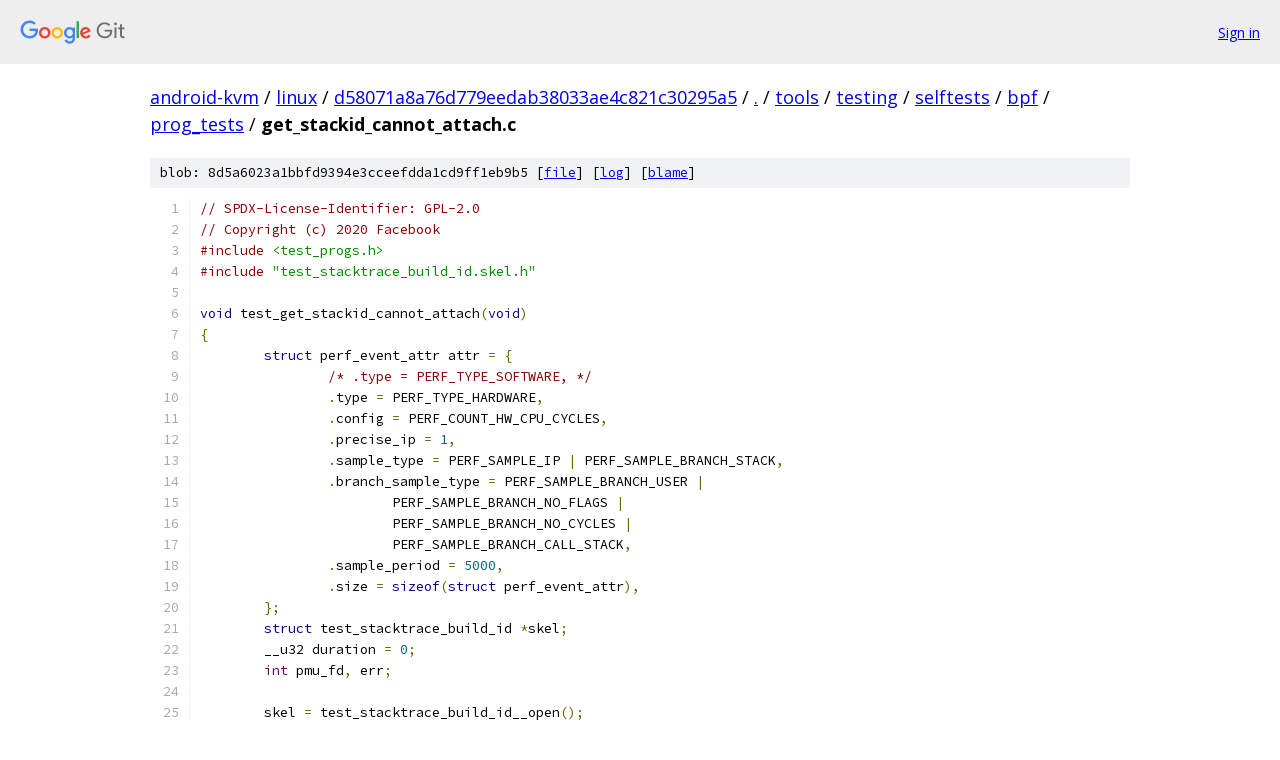

--- FILE ---
content_type: text/html; charset=utf-8
request_url: https://android-kvm.googlesource.com/linux/+/d58071a8a76d779eedab38033ae4c821c30295a5/tools/testing/selftests/bpf/prog_tests/get_stackid_cannot_attach.c?autodive=0%2F%2F%2F%2F%2F
body_size: 2963
content:
<!DOCTYPE html><html lang="en"><head><meta charset="utf-8"><meta name="viewport" content="width=device-width, initial-scale=1"><title>tools/testing/selftests/bpf/prog_tests/get_stackid_cannot_attach.c - linux - Git at Google</title><link rel="stylesheet" type="text/css" href="/+static/base.css"><link rel="stylesheet" type="text/css" href="/+static/prettify/prettify.css"><!-- default customHeadTagPart --></head><body class="Site"><header class="Site-header"><div class="Header"><a class="Header-image" href="/"><img src="//www.gstatic.com/images/branding/lockups/2x/lockup_git_color_108x24dp.png" width="108" height="24" alt="Google Git"></a><div class="Header-menu"> <a class="Header-menuItem" href="https://accounts.google.com/AccountChooser?faa=1&amp;continue=https://android-kvm.googlesource.com/login/linux/%2B/d58071a8a76d779eedab38033ae4c821c30295a5/tools/testing/selftests/bpf/prog_tests/get_stackid_cannot_attach.c?autodive%3D0%252F%252F%252F%252F%252F">Sign in</a> </div></div></header><div class="Site-content"><div class="Container "><div class="Breadcrumbs"><a class="Breadcrumbs-crumb" href="/?format=HTML">android-kvm</a> / <a class="Breadcrumbs-crumb" href="/linux/">linux</a> / <a class="Breadcrumbs-crumb" href="/linux/+/d58071a8a76d779eedab38033ae4c821c30295a5">d58071a8a76d779eedab38033ae4c821c30295a5</a> / <a class="Breadcrumbs-crumb" href="/linux/+/d58071a8a76d779eedab38033ae4c821c30295a5/?autodive=0%2F%2F%2F%2F%2F">.</a> / <a class="Breadcrumbs-crumb" href="/linux/+/d58071a8a76d779eedab38033ae4c821c30295a5/tools?autodive=0%2F%2F%2F%2F%2F">tools</a> / <a class="Breadcrumbs-crumb" href="/linux/+/d58071a8a76d779eedab38033ae4c821c30295a5/tools/testing?autodive=0%2F%2F%2F%2F%2F">testing</a> / <a class="Breadcrumbs-crumb" href="/linux/+/d58071a8a76d779eedab38033ae4c821c30295a5/tools/testing/selftests?autodive=0%2F%2F%2F%2F%2F">selftests</a> / <a class="Breadcrumbs-crumb" href="/linux/+/d58071a8a76d779eedab38033ae4c821c30295a5/tools/testing/selftests/bpf?autodive=0%2F%2F%2F%2F%2F">bpf</a> / <a class="Breadcrumbs-crumb" href="/linux/+/d58071a8a76d779eedab38033ae4c821c30295a5/tools/testing/selftests/bpf/prog_tests?autodive=0%2F%2F%2F%2F%2F">prog_tests</a> / <span class="Breadcrumbs-crumb">get_stackid_cannot_attach.c</span></div><div class="u-sha1 u-monospace BlobSha1">blob: 8d5a6023a1bbfd9394e3cceefdda1cd9ff1eb9b5 [<a href="/linux/+/d58071a8a76d779eedab38033ae4c821c30295a5/tools/testing/selftests/bpf/prog_tests/get_stackid_cannot_attach.c?autodive=0%2F%2F%2F%2F%2F">file</a>] [<a href="/linux/+log/d58071a8a76d779eedab38033ae4c821c30295a5/tools/testing/selftests/bpf/prog_tests/get_stackid_cannot_attach.c">log</a>] [<a href="/linux/+blame/d58071a8a76d779eedab38033ae4c821c30295a5/tools/testing/selftests/bpf/prog_tests/get_stackid_cannot_attach.c">blame</a>]</div><table class="FileContents"><tr class="u-pre u-monospace FileContents-line"><td class="u-lineNum u-noSelect FileContents-lineNum" data-line-number="1"></td><td class="FileContents-lineContents" id="1"><span class="com">// SPDX-License-Identifier: GPL-2.0</span></td></tr><tr class="u-pre u-monospace FileContents-line"><td class="u-lineNum u-noSelect FileContents-lineNum" data-line-number="2"></td><td class="FileContents-lineContents" id="2"><span class="com">// Copyright (c) 2020 Facebook</span></td></tr><tr class="u-pre u-monospace FileContents-line"><td class="u-lineNum u-noSelect FileContents-lineNum" data-line-number="3"></td><td class="FileContents-lineContents" id="3"><span class="com">#include</span><span class="pln"> </span><span class="str">&lt;test_progs.h&gt;</span></td></tr><tr class="u-pre u-monospace FileContents-line"><td class="u-lineNum u-noSelect FileContents-lineNum" data-line-number="4"></td><td class="FileContents-lineContents" id="4"><span class="com">#include</span><span class="pln"> </span><span class="str">&quot;test_stacktrace_build_id.skel.h&quot;</span></td></tr><tr class="u-pre u-monospace FileContents-line"><td class="u-lineNum u-noSelect FileContents-lineNum" data-line-number="5"></td><td class="FileContents-lineContents" id="5"></td></tr><tr class="u-pre u-monospace FileContents-line"><td class="u-lineNum u-noSelect FileContents-lineNum" data-line-number="6"></td><td class="FileContents-lineContents" id="6"><span class="kwd">void</span><span class="pln"> test_get_stackid_cannot_attach</span><span class="pun">(</span><span class="kwd">void</span><span class="pun">)</span></td></tr><tr class="u-pre u-monospace FileContents-line"><td class="u-lineNum u-noSelect FileContents-lineNum" data-line-number="7"></td><td class="FileContents-lineContents" id="7"><span class="pun">{</span></td></tr><tr class="u-pre u-monospace FileContents-line"><td class="u-lineNum u-noSelect FileContents-lineNum" data-line-number="8"></td><td class="FileContents-lineContents" id="8"><span class="pln">	</span><span class="kwd">struct</span><span class="pln"> perf_event_attr attr </span><span class="pun">=</span><span class="pln"> </span><span class="pun">{</span></td></tr><tr class="u-pre u-monospace FileContents-line"><td class="u-lineNum u-noSelect FileContents-lineNum" data-line-number="9"></td><td class="FileContents-lineContents" id="9"><span class="pln">		</span><span class="com">/* .type = PERF_TYPE_SOFTWARE, */</span></td></tr><tr class="u-pre u-monospace FileContents-line"><td class="u-lineNum u-noSelect FileContents-lineNum" data-line-number="10"></td><td class="FileContents-lineContents" id="10"><span class="pln">		</span><span class="pun">.</span><span class="pln">type </span><span class="pun">=</span><span class="pln"> PERF_TYPE_HARDWARE</span><span class="pun">,</span></td></tr><tr class="u-pre u-monospace FileContents-line"><td class="u-lineNum u-noSelect FileContents-lineNum" data-line-number="11"></td><td class="FileContents-lineContents" id="11"><span class="pln">		</span><span class="pun">.</span><span class="pln">config </span><span class="pun">=</span><span class="pln"> PERF_COUNT_HW_CPU_CYCLES</span><span class="pun">,</span></td></tr><tr class="u-pre u-monospace FileContents-line"><td class="u-lineNum u-noSelect FileContents-lineNum" data-line-number="12"></td><td class="FileContents-lineContents" id="12"><span class="pln">		</span><span class="pun">.</span><span class="pln">precise_ip </span><span class="pun">=</span><span class="pln"> </span><span class="lit">1</span><span class="pun">,</span></td></tr><tr class="u-pre u-monospace FileContents-line"><td class="u-lineNum u-noSelect FileContents-lineNum" data-line-number="13"></td><td class="FileContents-lineContents" id="13"><span class="pln">		</span><span class="pun">.</span><span class="pln">sample_type </span><span class="pun">=</span><span class="pln"> PERF_SAMPLE_IP </span><span class="pun">|</span><span class="pln"> PERF_SAMPLE_BRANCH_STACK</span><span class="pun">,</span></td></tr><tr class="u-pre u-monospace FileContents-line"><td class="u-lineNum u-noSelect FileContents-lineNum" data-line-number="14"></td><td class="FileContents-lineContents" id="14"><span class="pln">		</span><span class="pun">.</span><span class="pln">branch_sample_type </span><span class="pun">=</span><span class="pln"> PERF_SAMPLE_BRANCH_USER </span><span class="pun">|</span></td></tr><tr class="u-pre u-monospace FileContents-line"><td class="u-lineNum u-noSelect FileContents-lineNum" data-line-number="15"></td><td class="FileContents-lineContents" id="15"><span class="pln">			PERF_SAMPLE_BRANCH_NO_FLAGS </span><span class="pun">|</span></td></tr><tr class="u-pre u-monospace FileContents-line"><td class="u-lineNum u-noSelect FileContents-lineNum" data-line-number="16"></td><td class="FileContents-lineContents" id="16"><span class="pln">			PERF_SAMPLE_BRANCH_NO_CYCLES </span><span class="pun">|</span></td></tr><tr class="u-pre u-monospace FileContents-line"><td class="u-lineNum u-noSelect FileContents-lineNum" data-line-number="17"></td><td class="FileContents-lineContents" id="17"><span class="pln">			PERF_SAMPLE_BRANCH_CALL_STACK</span><span class="pun">,</span></td></tr><tr class="u-pre u-monospace FileContents-line"><td class="u-lineNum u-noSelect FileContents-lineNum" data-line-number="18"></td><td class="FileContents-lineContents" id="18"><span class="pln">		</span><span class="pun">.</span><span class="pln">sample_period </span><span class="pun">=</span><span class="pln"> </span><span class="lit">5000</span><span class="pun">,</span></td></tr><tr class="u-pre u-monospace FileContents-line"><td class="u-lineNum u-noSelect FileContents-lineNum" data-line-number="19"></td><td class="FileContents-lineContents" id="19"><span class="pln">		</span><span class="pun">.</span><span class="pln">size </span><span class="pun">=</span><span class="pln"> </span><span class="kwd">sizeof</span><span class="pun">(</span><span class="kwd">struct</span><span class="pln"> perf_event_attr</span><span class="pun">),</span></td></tr><tr class="u-pre u-monospace FileContents-line"><td class="u-lineNum u-noSelect FileContents-lineNum" data-line-number="20"></td><td class="FileContents-lineContents" id="20"><span class="pln">	</span><span class="pun">};</span></td></tr><tr class="u-pre u-monospace FileContents-line"><td class="u-lineNum u-noSelect FileContents-lineNum" data-line-number="21"></td><td class="FileContents-lineContents" id="21"><span class="pln">	</span><span class="kwd">struct</span><span class="pln"> test_stacktrace_build_id </span><span class="pun">*</span><span class="pln">skel</span><span class="pun">;</span></td></tr><tr class="u-pre u-monospace FileContents-line"><td class="u-lineNum u-noSelect FileContents-lineNum" data-line-number="22"></td><td class="FileContents-lineContents" id="22"><span class="pln">	__u32 duration </span><span class="pun">=</span><span class="pln"> </span><span class="lit">0</span><span class="pun">;</span></td></tr><tr class="u-pre u-monospace FileContents-line"><td class="u-lineNum u-noSelect FileContents-lineNum" data-line-number="23"></td><td class="FileContents-lineContents" id="23"><span class="pln">	</span><span class="typ">int</span><span class="pln"> pmu_fd</span><span class="pun">,</span><span class="pln"> err</span><span class="pun">;</span></td></tr><tr class="u-pre u-monospace FileContents-line"><td class="u-lineNum u-noSelect FileContents-lineNum" data-line-number="24"></td><td class="FileContents-lineContents" id="24"></td></tr><tr class="u-pre u-monospace FileContents-line"><td class="u-lineNum u-noSelect FileContents-lineNum" data-line-number="25"></td><td class="FileContents-lineContents" id="25"><span class="pln">	skel </span><span class="pun">=</span><span class="pln"> test_stacktrace_build_id__open</span><span class="pun">();</span></td></tr><tr class="u-pre u-monospace FileContents-line"><td class="u-lineNum u-noSelect FileContents-lineNum" data-line-number="26"></td><td class="FileContents-lineContents" id="26"><span class="pln">	</span><span class="kwd">if</span><span class="pln"> </span><span class="pun">(</span><span class="pln">CHECK</span><span class="pun">(!</span><span class="pln">skel</span><span class="pun">,</span><span class="pln"> </span><span class="str">&quot;skel_open&quot;</span><span class="pun">,</span><span class="pln"> </span><span class="str">&quot;skeleton open failed\n&quot;</span><span class="pun">))</span></td></tr><tr class="u-pre u-monospace FileContents-line"><td class="u-lineNum u-noSelect FileContents-lineNum" data-line-number="27"></td><td class="FileContents-lineContents" id="27"><span class="pln">		</span><span class="kwd">return</span><span class="pun">;</span></td></tr><tr class="u-pre u-monospace FileContents-line"><td class="u-lineNum u-noSelect FileContents-lineNum" data-line-number="28"></td><td class="FileContents-lineContents" id="28"></td></tr><tr class="u-pre u-monospace FileContents-line"><td class="u-lineNum u-noSelect FileContents-lineNum" data-line-number="29"></td><td class="FileContents-lineContents" id="29"><span class="pln">	</span><span class="com">/* override program type */</span></td></tr><tr class="u-pre u-monospace FileContents-line"><td class="u-lineNum u-noSelect FileContents-lineNum" data-line-number="30"></td><td class="FileContents-lineContents" id="30"><span class="pln">	bpf_program__set_perf_event</span><span class="pun">(</span><span class="pln">skel</span><span class="pun">-&gt;</span><span class="pln">progs</span><span class="pun">.</span><span class="pln">oncpu</span><span class="pun">);</span></td></tr><tr class="u-pre u-monospace FileContents-line"><td class="u-lineNum u-noSelect FileContents-lineNum" data-line-number="31"></td><td class="FileContents-lineContents" id="31"></td></tr><tr class="u-pre u-monospace FileContents-line"><td class="u-lineNum u-noSelect FileContents-lineNum" data-line-number="32"></td><td class="FileContents-lineContents" id="32"><span class="pln">	err </span><span class="pun">=</span><span class="pln"> test_stacktrace_build_id__load</span><span class="pun">(</span><span class="pln">skel</span><span class="pun">);</span></td></tr><tr class="u-pre u-monospace FileContents-line"><td class="u-lineNum u-noSelect FileContents-lineNum" data-line-number="33"></td><td class="FileContents-lineContents" id="33"><span class="pln">	</span><span class="kwd">if</span><span class="pln"> </span><span class="pun">(</span><span class="pln">CHECK</span><span class="pun">(</span><span class="pln">err</span><span class="pun">,</span><span class="pln"> </span><span class="str">&quot;skel_load&quot;</span><span class="pun">,</span><span class="pln"> </span><span class="str">&quot;skeleton load failed: %d\n&quot;</span><span class="pun">,</span><span class="pln"> err</span><span class="pun">))</span></td></tr><tr class="u-pre u-monospace FileContents-line"><td class="u-lineNum u-noSelect FileContents-lineNum" data-line-number="34"></td><td class="FileContents-lineContents" id="34"><span class="pln">		</span><span class="kwd">goto</span><span class="pln"> cleanup</span><span class="pun">;</span></td></tr><tr class="u-pre u-monospace FileContents-line"><td class="u-lineNum u-noSelect FileContents-lineNum" data-line-number="35"></td><td class="FileContents-lineContents" id="35"></td></tr><tr class="u-pre u-monospace FileContents-line"><td class="u-lineNum u-noSelect FileContents-lineNum" data-line-number="36"></td><td class="FileContents-lineContents" id="36"><span class="pln">	pmu_fd </span><span class="pun">=</span><span class="pln"> syscall</span><span class="pun">(</span><span class="pln">__NR_perf_event_open</span><span class="pun">,</span><span class="pln"> </span><span class="pun">&amp;</span><span class="pln">attr</span><span class="pun">,</span><span class="pln"> </span><span class="pun">-</span><span class="lit">1</span><span class="pln"> </span><span class="com">/* pid */</span><span class="pun">,</span></td></tr><tr class="u-pre u-monospace FileContents-line"><td class="u-lineNum u-noSelect FileContents-lineNum" data-line-number="37"></td><td class="FileContents-lineContents" id="37"><span class="pln">			 </span><span class="lit">0</span><span class="pln"> </span><span class="com">/* cpu 0 */</span><span class="pun">,</span><span class="pln"> </span><span class="pun">-</span><span class="lit">1</span><span class="pln"> </span><span class="com">/* group id */</span><span class="pun">,</span></td></tr><tr class="u-pre u-monospace FileContents-line"><td class="u-lineNum u-noSelect FileContents-lineNum" data-line-number="38"></td><td class="FileContents-lineContents" id="38"><span class="pln">			 </span><span class="lit">0</span><span class="pln"> </span><span class="com">/* flags */</span><span class="pun">);</span></td></tr><tr class="u-pre u-monospace FileContents-line"><td class="u-lineNum u-noSelect FileContents-lineNum" data-line-number="39"></td><td class="FileContents-lineContents" id="39"><span class="pln">	</span><span class="kwd">if</span><span class="pln"> </span><span class="pun">(</span><span class="pln">pmu_fd </span><span class="pun">&lt;</span><span class="pln"> </span><span class="lit">0</span><span class="pln"> </span><span class="pun">&amp;&amp;</span><span class="pln"> </span><span class="pun">(</span><span class="pln">errno </span><span class="pun">==</span><span class="pln"> ENOENT </span><span class="pun">||</span><span class="pln"> errno </span><span class="pun">==</span><span class="pln"> EOPNOTSUPP</span><span class="pun">))</span><span class="pln"> </span><span class="pun">{</span></td></tr><tr class="u-pre u-monospace FileContents-line"><td class="u-lineNum u-noSelect FileContents-lineNum" data-line-number="40"></td><td class="FileContents-lineContents" id="40"><span class="pln">		printf</span><span class="pun">(</span><span class="str">&quot;%s:SKIP:cannot open PERF_COUNT_HW_CPU_CYCLES with precise_ip &gt; 0\n&quot;</span><span class="pun">,</span></td></tr><tr class="u-pre u-monospace FileContents-line"><td class="u-lineNum u-noSelect FileContents-lineNum" data-line-number="41"></td><td class="FileContents-lineContents" id="41"><span class="pln">		       __func__</span><span class="pun">);</span></td></tr><tr class="u-pre u-monospace FileContents-line"><td class="u-lineNum u-noSelect FileContents-lineNum" data-line-number="42"></td><td class="FileContents-lineContents" id="42"><span class="pln">		test__skip</span><span class="pun">();</span></td></tr><tr class="u-pre u-monospace FileContents-line"><td class="u-lineNum u-noSelect FileContents-lineNum" data-line-number="43"></td><td class="FileContents-lineContents" id="43"><span class="pln">		</span><span class="kwd">goto</span><span class="pln"> cleanup</span><span class="pun">;</span></td></tr><tr class="u-pre u-monospace FileContents-line"><td class="u-lineNum u-noSelect FileContents-lineNum" data-line-number="44"></td><td class="FileContents-lineContents" id="44"><span class="pln">	</span><span class="pun">}</span></td></tr><tr class="u-pre u-monospace FileContents-line"><td class="u-lineNum u-noSelect FileContents-lineNum" data-line-number="45"></td><td class="FileContents-lineContents" id="45"><span class="pln">	</span><span class="kwd">if</span><span class="pln"> </span><span class="pun">(</span><span class="pln">CHECK</span><span class="pun">(</span><span class="pln">pmu_fd </span><span class="pun">&lt;</span><span class="pln"> </span><span class="lit">0</span><span class="pun">,</span><span class="pln"> </span><span class="str">&quot;perf_event_open&quot;</span><span class="pun">,</span><span class="pln"> </span><span class="str">&quot;err %d errno %d\n&quot;</span><span class="pun">,</span></td></tr><tr class="u-pre u-monospace FileContents-line"><td class="u-lineNum u-noSelect FileContents-lineNum" data-line-number="46"></td><td class="FileContents-lineContents" id="46"><span class="pln">		  pmu_fd</span><span class="pun">,</span><span class="pln"> errno</span><span class="pun">))</span></td></tr><tr class="u-pre u-monospace FileContents-line"><td class="u-lineNum u-noSelect FileContents-lineNum" data-line-number="47"></td><td class="FileContents-lineContents" id="47"><span class="pln">		</span><span class="kwd">goto</span><span class="pln"> cleanup</span><span class="pun">;</span></td></tr><tr class="u-pre u-monospace FileContents-line"><td class="u-lineNum u-noSelect FileContents-lineNum" data-line-number="48"></td><td class="FileContents-lineContents" id="48"></td></tr><tr class="u-pre u-monospace FileContents-line"><td class="u-lineNum u-noSelect FileContents-lineNum" data-line-number="49"></td><td class="FileContents-lineContents" id="49"><span class="pln">	skel</span><span class="pun">-&gt;</span><span class="pln">links</span><span class="pun">.</span><span class="pln">oncpu </span><span class="pun">=</span><span class="pln"> bpf_program__attach_perf_event</span><span class="pun">(</span><span class="pln">skel</span><span class="pun">-&gt;</span><span class="pln">progs</span><span class="pun">.</span><span class="pln">oncpu</span><span class="pun">,</span></td></tr><tr class="u-pre u-monospace FileContents-line"><td class="u-lineNum u-noSelect FileContents-lineNum" data-line-number="50"></td><td class="FileContents-lineContents" id="50"><span class="pln">							   pmu_fd</span><span class="pun">);</span></td></tr><tr class="u-pre u-monospace FileContents-line"><td class="u-lineNum u-noSelect FileContents-lineNum" data-line-number="51"></td><td class="FileContents-lineContents" id="51"><span class="pln">	ASSERT_ERR_PTR</span><span class="pun">(</span><span class="pln">skel</span><span class="pun">-&gt;</span><span class="pln">links</span><span class="pun">.</span><span class="pln">oncpu</span><span class="pun">,</span><span class="pln"> </span><span class="str">&quot;attach_perf_event_no_callchain&quot;</span><span class="pun">);</span></td></tr><tr class="u-pre u-monospace FileContents-line"><td class="u-lineNum u-noSelect FileContents-lineNum" data-line-number="52"></td><td class="FileContents-lineContents" id="52"><span class="pln">	close</span><span class="pun">(</span><span class="pln">pmu_fd</span><span class="pun">);</span></td></tr><tr class="u-pre u-monospace FileContents-line"><td class="u-lineNum u-noSelect FileContents-lineNum" data-line-number="53"></td><td class="FileContents-lineContents" id="53"></td></tr><tr class="u-pre u-monospace FileContents-line"><td class="u-lineNum u-noSelect FileContents-lineNum" data-line-number="54"></td><td class="FileContents-lineContents" id="54"><span class="pln">	</span><span class="com">/* add PERF_SAMPLE_CALLCHAIN, attach should succeed */</span></td></tr><tr class="u-pre u-monospace FileContents-line"><td class="u-lineNum u-noSelect FileContents-lineNum" data-line-number="55"></td><td class="FileContents-lineContents" id="55"><span class="pln">	attr</span><span class="pun">.</span><span class="pln">sample_type </span><span class="pun">|=</span><span class="pln"> PERF_SAMPLE_CALLCHAIN</span><span class="pun">;</span></td></tr><tr class="u-pre u-monospace FileContents-line"><td class="u-lineNum u-noSelect FileContents-lineNum" data-line-number="56"></td><td class="FileContents-lineContents" id="56"></td></tr><tr class="u-pre u-monospace FileContents-line"><td class="u-lineNum u-noSelect FileContents-lineNum" data-line-number="57"></td><td class="FileContents-lineContents" id="57"><span class="pln">	pmu_fd </span><span class="pun">=</span><span class="pln"> syscall</span><span class="pun">(</span><span class="pln">__NR_perf_event_open</span><span class="pun">,</span><span class="pln"> </span><span class="pun">&amp;</span><span class="pln">attr</span><span class="pun">,</span><span class="pln"> </span><span class="pun">-</span><span class="lit">1</span><span class="pln"> </span><span class="com">/* pid */</span><span class="pun">,</span></td></tr><tr class="u-pre u-monospace FileContents-line"><td class="u-lineNum u-noSelect FileContents-lineNum" data-line-number="58"></td><td class="FileContents-lineContents" id="58"><span class="pln">			 </span><span class="lit">0</span><span class="pln"> </span><span class="com">/* cpu 0 */</span><span class="pun">,</span><span class="pln"> </span><span class="pun">-</span><span class="lit">1</span><span class="pln"> </span><span class="com">/* group id */</span><span class="pun">,</span></td></tr><tr class="u-pre u-monospace FileContents-line"><td class="u-lineNum u-noSelect FileContents-lineNum" data-line-number="59"></td><td class="FileContents-lineContents" id="59"><span class="pln">			 </span><span class="lit">0</span><span class="pln"> </span><span class="com">/* flags */</span><span class="pun">);</span></td></tr><tr class="u-pre u-monospace FileContents-line"><td class="u-lineNum u-noSelect FileContents-lineNum" data-line-number="60"></td><td class="FileContents-lineContents" id="60"></td></tr><tr class="u-pre u-monospace FileContents-line"><td class="u-lineNum u-noSelect FileContents-lineNum" data-line-number="61"></td><td class="FileContents-lineContents" id="61"><span class="pln">	</span><span class="kwd">if</span><span class="pln"> </span><span class="pun">(</span><span class="pln">CHECK</span><span class="pun">(</span><span class="pln">pmu_fd </span><span class="pun">&lt;</span><span class="pln"> </span><span class="lit">0</span><span class="pun">,</span><span class="pln"> </span><span class="str">&quot;perf_event_open&quot;</span><span class="pun">,</span><span class="pln"> </span><span class="str">&quot;err %d errno %d\n&quot;</span><span class="pun">,</span></td></tr><tr class="u-pre u-monospace FileContents-line"><td class="u-lineNum u-noSelect FileContents-lineNum" data-line-number="62"></td><td class="FileContents-lineContents" id="62"><span class="pln">		  pmu_fd</span><span class="pun">,</span><span class="pln"> errno</span><span class="pun">))</span></td></tr><tr class="u-pre u-monospace FileContents-line"><td class="u-lineNum u-noSelect FileContents-lineNum" data-line-number="63"></td><td class="FileContents-lineContents" id="63"><span class="pln">		</span><span class="kwd">goto</span><span class="pln"> cleanup</span><span class="pun">;</span></td></tr><tr class="u-pre u-monospace FileContents-line"><td class="u-lineNum u-noSelect FileContents-lineNum" data-line-number="64"></td><td class="FileContents-lineContents" id="64"></td></tr><tr class="u-pre u-monospace FileContents-line"><td class="u-lineNum u-noSelect FileContents-lineNum" data-line-number="65"></td><td class="FileContents-lineContents" id="65"><span class="pln">	skel</span><span class="pun">-&gt;</span><span class="pln">links</span><span class="pun">.</span><span class="pln">oncpu </span><span class="pun">=</span><span class="pln"> bpf_program__attach_perf_event</span><span class="pun">(</span><span class="pln">skel</span><span class="pun">-&gt;</span><span class="pln">progs</span><span class="pun">.</span><span class="pln">oncpu</span><span class="pun">,</span></td></tr><tr class="u-pre u-monospace FileContents-line"><td class="u-lineNum u-noSelect FileContents-lineNum" data-line-number="66"></td><td class="FileContents-lineContents" id="66"><span class="pln">							   pmu_fd</span><span class="pun">);</span></td></tr><tr class="u-pre u-monospace FileContents-line"><td class="u-lineNum u-noSelect FileContents-lineNum" data-line-number="67"></td><td class="FileContents-lineContents" id="67"><span class="pln">	ASSERT_OK_PTR</span><span class="pun">(</span><span class="pln">skel</span><span class="pun">-&gt;</span><span class="pln">links</span><span class="pun">.</span><span class="pln">oncpu</span><span class="pun">,</span><span class="pln"> </span><span class="str">&quot;attach_perf_event_callchain&quot;</span><span class="pun">);</span></td></tr><tr class="u-pre u-monospace FileContents-line"><td class="u-lineNum u-noSelect FileContents-lineNum" data-line-number="68"></td><td class="FileContents-lineContents" id="68"><span class="pln">	close</span><span class="pun">(</span><span class="pln">pmu_fd</span><span class="pun">);</span></td></tr><tr class="u-pre u-monospace FileContents-line"><td class="u-lineNum u-noSelect FileContents-lineNum" data-line-number="69"></td><td class="FileContents-lineContents" id="69"></td></tr><tr class="u-pre u-monospace FileContents-line"><td class="u-lineNum u-noSelect FileContents-lineNum" data-line-number="70"></td><td class="FileContents-lineContents" id="70"><span class="pln">	</span><span class="com">/* add exclude_callchain_kernel, attach should fail */</span></td></tr><tr class="u-pre u-monospace FileContents-line"><td class="u-lineNum u-noSelect FileContents-lineNum" data-line-number="71"></td><td class="FileContents-lineContents" id="71"><span class="pln">	attr</span><span class="pun">.</span><span class="pln">exclude_callchain_kernel </span><span class="pun">=</span><span class="pln"> </span><span class="lit">1</span><span class="pun">;</span></td></tr><tr class="u-pre u-monospace FileContents-line"><td class="u-lineNum u-noSelect FileContents-lineNum" data-line-number="72"></td><td class="FileContents-lineContents" id="72"></td></tr><tr class="u-pre u-monospace FileContents-line"><td class="u-lineNum u-noSelect FileContents-lineNum" data-line-number="73"></td><td class="FileContents-lineContents" id="73"><span class="pln">	pmu_fd </span><span class="pun">=</span><span class="pln"> syscall</span><span class="pun">(</span><span class="pln">__NR_perf_event_open</span><span class="pun">,</span><span class="pln"> </span><span class="pun">&amp;</span><span class="pln">attr</span><span class="pun">,</span><span class="pln"> </span><span class="pun">-</span><span class="lit">1</span><span class="pln"> </span><span class="com">/* pid */</span><span class="pun">,</span></td></tr><tr class="u-pre u-monospace FileContents-line"><td class="u-lineNum u-noSelect FileContents-lineNum" data-line-number="74"></td><td class="FileContents-lineContents" id="74"><span class="pln">			 </span><span class="lit">0</span><span class="pln"> </span><span class="com">/* cpu 0 */</span><span class="pun">,</span><span class="pln"> </span><span class="pun">-</span><span class="lit">1</span><span class="pln"> </span><span class="com">/* group id */</span><span class="pun">,</span></td></tr><tr class="u-pre u-monospace FileContents-line"><td class="u-lineNum u-noSelect FileContents-lineNum" data-line-number="75"></td><td class="FileContents-lineContents" id="75"><span class="pln">			 </span><span class="lit">0</span><span class="pln"> </span><span class="com">/* flags */</span><span class="pun">);</span></td></tr><tr class="u-pre u-monospace FileContents-line"><td class="u-lineNum u-noSelect FileContents-lineNum" data-line-number="76"></td><td class="FileContents-lineContents" id="76"></td></tr><tr class="u-pre u-monospace FileContents-line"><td class="u-lineNum u-noSelect FileContents-lineNum" data-line-number="77"></td><td class="FileContents-lineContents" id="77"><span class="pln">	</span><span class="kwd">if</span><span class="pln"> </span><span class="pun">(</span><span class="pln">CHECK</span><span class="pun">(</span><span class="pln">pmu_fd </span><span class="pun">&lt;</span><span class="pln"> </span><span class="lit">0</span><span class="pun">,</span><span class="pln"> </span><span class="str">&quot;perf_event_open&quot;</span><span class="pun">,</span><span class="pln"> </span><span class="str">&quot;err %d errno %d\n&quot;</span><span class="pun">,</span></td></tr><tr class="u-pre u-monospace FileContents-line"><td class="u-lineNum u-noSelect FileContents-lineNum" data-line-number="78"></td><td class="FileContents-lineContents" id="78"><span class="pln">		  pmu_fd</span><span class="pun">,</span><span class="pln"> errno</span><span class="pun">))</span></td></tr><tr class="u-pre u-monospace FileContents-line"><td class="u-lineNum u-noSelect FileContents-lineNum" data-line-number="79"></td><td class="FileContents-lineContents" id="79"><span class="pln">		</span><span class="kwd">goto</span><span class="pln"> cleanup</span><span class="pun">;</span></td></tr><tr class="u-pre u-monospace FileContents-line"><td class="u-lineNum u-noSelect FileContents-lineNum" data-line-number="80"></td><td class="FileContents-lineContents" id="80"></td></tr><tr class="u-pre u-monospace FileContents-line"><td class="u-lineNum u-noSelect FileContents-lineNum" data-line-number="81"></td><td class="FileContents-lineContents" id="81"><span class="pln">	skel</span><span class="pun">-&gt;</span><span class="pln">links</span><span class="pun">.</span><span class="pln">oncpu </span><span class="pun">=</span><span class="pln"> bpf_program__attach_perf_event</span><span class="pun">(</span><span class="pln">skel</span><span class="pun">-&gt;</span><span class="pln">progs</span><span class="pun">.</span><span class="pln">oncpu</span><span class="pun">,</span></td></tr><tr class="u-pre u-monospace FileContents-line"><td class="u-lineNum u-noSelect FileContents-lineNum" data-line-number="82"></td><td class="FileContents-lineContents" id="82"><span class="pln">							   pmu_fd</span><span class="pun">);</span></td></tr><tr class="u-pre u-monospace FileContents-line"><td class="u-lineNum u-noSelect FileContents-lineNum" data-line-number="83"></td><td class="FileContents-lineContents" id="83"><span class="pln">	ASSERT_ERR_PTR</span><span class="pun">(</span><span class="pln">skel</span><span class="pun">-&gt;</span><span class="pln">links</span><span class="pun">.</span><span class="pln">oncpu</span><span class="pun">,</span><span class="pln"> </span><span class="str">&quot;attach_perf_event_exclude_callchain_kernel&quot;</span><span class="pun">);</span></td></tr><tr class="u-pre u-monospace FileContents-line"><td class="u-lineNum u-noSelect FileContents-lineNum" data-line-number="84"></td><td class="FileContents-lineContents" id="84"><span class="pln">	close</span><span class="pun">(</span><span class="pln">pmu_fd</span><span class="pun">);</span></td></tr><tr class="u-pre u-monospace FileContents-line"><td class="u-lineNum u-noSelect FileContents-lineNum" data-line-number="85"></td><td class="FileContents-lineContents" id="85"></td></tr><tr class="u-pre u-monospace FileContents-line"><td class="u-lineNum u-noSelect FileContents-lineNum" data-line-number="86"></td><td class="FileContents-lineContents" id="86"><span class="pln">cleanup</span><span class="pun">:</span></td></tr><tr class="u-pre u-monospace FileContents-line"><td class="u-lineNum u-noSelect FileContents-lineNum" data-line-number="87"></td><td class="FileContents-lineContents" id="87"><span class="pln">	test_stacktrace_build_id__destroy</span><span class="pun">(</span><span class="pln">skel</span><span class="pun">);</span></td></tr><tr class="u-pre u-monospace FileContents-line"><td class="u-lineNum u-noSelect FileContents-lineNum" data-line-number="88"></td><td class="FileContents-lineContents" id="88"><span class="pun">}</span></td></tr></table><script nonce="osmxJ8vGEyVwiyvGAi0Qkw">for (let lineNumEl of document.querySelectorAll('td.u-lineNum')) {lineNumEl.onclick = () => {window.location.hash = `#${lineNumEl.getAttribute('data-line-number')}`;};}</script></div> <!-- Container --></div> <!-- Site-content --><footer class="Site-footer"><div class="Footer"><span class="Footer-poweredBy">Powered by <a href="https://gerrit.googlesource.com/gitiles/">Gitiles</a>| <a href="https://policies.google.com/privacy">Privacy</a>| <a href="https://policies.google.com/terms">Terms</a></span><span class="Footer-formats"><a class="u-monospace Footer-formatsItem" href="?format=TEXT">txt</a> <a class="u-monospace Footer-formatsItem" href="?format=JSON">json</a></span></div></footer></body></html>